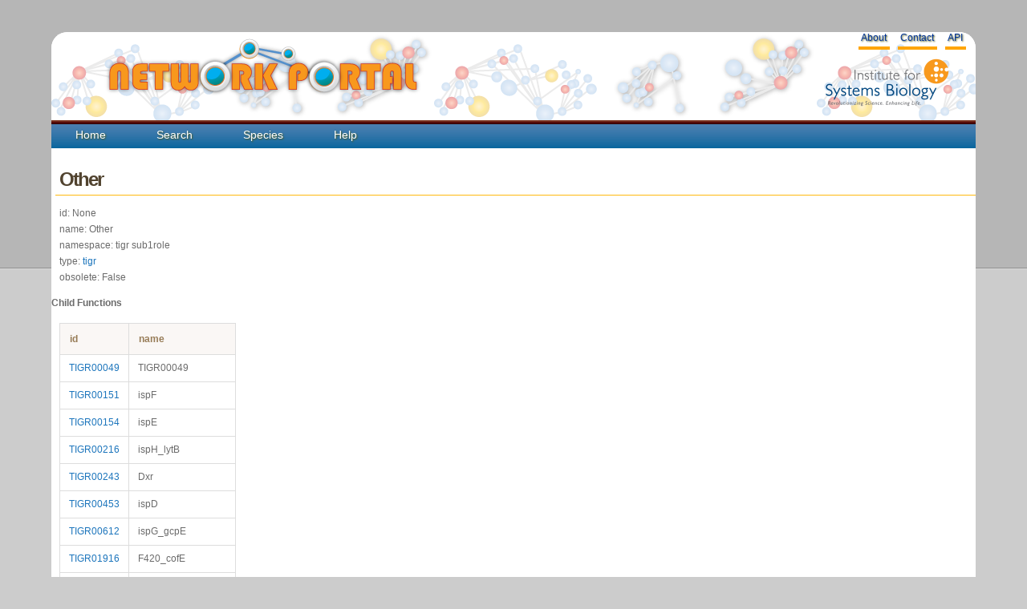

--- FILE ---
content_type: text/html; charset=utf-8
request_url: https://networks.systemsbiology.net/function/44748
body_size: 2717
content:
<!doctype html>
<html>
  <head>
    <title>Network Portal - Function Other</title>
    
    
    <link rel="stylesheet" href="/static/stylesheets/portal-style.css">
    <link rel="stylesheet" href="/static/stylesheets/jquery.reject.css">
    <link href="/static/javascripts/jquery.qtip.min.css" rel="stylesheet" type="text/css" />
    
    
    <!--<script type="text/javascript" src="http://code.jquery.com/jquery-latest.js"></script> -->
    <script src="http://ajax.googleapis.com/ajax/libs/jquery/1.10.2/jquery.js"></script>

    <script src="/static/javascripts/jquery-ui-1.11.2.custom/jquery-ui.min.js"></script>
    <link rel="stylesheet" href="/static/javascripts/jquery-ui-1.11.2.custom/jquery-ui.min.css">
    <script type="text/javascript" src="/static/cytoscapeweb/js/json2.min.js"></script>
        
    
    <script type="text/javascript" src="/static/javascripts/main.js"></script>
    <script type="text/javascript" src="/static/javascripts/collapsing_divs.js"></script>
    <script type="text/javascript" src="/static/javascripts/jquery.tablesorter.min.js"></script>
    <script type="text/javascript" src="/static/javascripts/jquery.tablesorter.pager.js"></script>
	<script type="text/javascript" src="/static/javascripts/jquery.jcarousel.min.js"></script>
    <script type="text/javascript" src="/static/javascripts/jquery.qtip.min.js"></script>
    <script type="text/javascript" src="/static/javascripts/jquery.reject.min.js"></script>
    <!-- google analytics -->
    <script type="text/javascript">

      var _gaq = _gaq || [];
      _gaq.push(['_setAccount', 'UA-29739526-1']);
      _gaq.push(['_trackPageview']);

      (function() {
        var ga = document.createElement('script'); ga.type = 'text/javascript'; ga.async = true;
        ga.src = ('https:' == document.location.protocol ? 'https://ssl' : 'http://www') + '.google-analytics.com/ga.js';
        var s = document.getElementsByTagName('script')[0]; s.parentNode.insertBefore(ga, s);
      })();

    </script>

    <!-- Google tag (gtag.js) -->
    <script async src="https://www.googletagmanager.com/gtag/js?id=G-JFM6J702T5"></script>
    <script>
      window.dataLayer = window.dataLayer || [];
      function gtag(){dataLayer.push(arguments);}
      gtag('js', new Date());
      gtag('config', 'G-JFM6J702T5');
    </script>
    
        <script type="text/javascript">
            // Create the tooltips only on document load
            $(document).ready(function()
                              {
                              // By suppling no content attribute, the library uses each elements title attribute by default
                              $('underlinemenu a[href][title]').qtip({
                                                                content: {
                                                                text: false // Use each elements title attribute
                                                                },
                                                                      style: 'cream' // Give it some style
                                                                });
                              
                              // NOTE: You can even omit all options and simply replace the regular title tooltips like so:
                              // $('#content a[href]').qtip();
                              });
            </script>
  </head>
  <body>
    <div id="wrap-no-line">
    <div id="header">
      <h1 id="logo-text"><a href="/"></a>
     <a href="/"><img alt="Logo" src="/static/images/logo-text.png"></a></h1>
     <p id="slogan"> <a href="http://www.systemsbiology.org"><img alt="Logo" src="/static/images/isb_logo.png"></a></p>    
     <div id="underlinemenu" class="underlinemenu">
	<ul>
          <!--
	  
	  <li><a href="/login/google-oauth2/?next=/function/44748">Login</a></li>
	  
          -->
	  <li><a href="/about">About</a></li>
	  <li><a href="/contact">Contact</a></li>
	  <li><a href="/static/apidocuments">API</a></li>
	</ul>
      </div>
      </div>
      <div id="nav">
        <ul>
          <li class=""><a href="/">Home</a></li>
          <li class=""><a href="/search">Search</a></li>
          <li class=""><a href="/species">Species</a></li>
          <!--
          <li class=""><a href="/workspace">Workspace</a></li>
          -->
	        
          <li class=""><a href="/help/" title="help">Help</a></li>

        <!-- <li class=""><a href="/analysis/gene">Example</a></li>-->
        </ul>
      </div>
      <div id="content">
        
<div class="main">
<h2>Other</h2>

<p>
  id: None<br>
  name: Other<br>
  namespace: tigr sub1role<br>
  type: <a href="/functions/tigr/">tigr</a><br>
  obsolete: False<br>
</p>




<h4>Child Functions</h4>
<table>
  <thead>
    <tr>
      <th>id</th><th>name</th>
    </tr>
  </thead>
  <tbody>
    
    <tr><td><a href="/function/TIGR00049/">TIGR00049</a></td><td>TIGR00049</td></tr>
    
    <tr><td><a href="/function/TIGR00151/">TIGR00151</a></td><td>ispF</td></tr>
    
    <tr><td><a href="/function/TIGR00154/">TIGR00154</a></td><td>ispE</td></tr>
    
    <tr><td><a href="/function/TIGR00216/">TIGR00216</a></td><td>ispH_lytB</td></tr>
    
    <tr><td><a href="/function/TIGR00243/">TIGR00243</a></td><td>Dxr</td></tr>
    
    <tr><td><a href="/function/TIGR00453/">TIGR00453</a></td><td>ispD</td></tr>
    
    <tr><td><a href="/function/TIGR00612/">TIGR00612</a></td><td>ispG_gcpE</td></tr>
    
    <tr><td><a href="/function/TIGR01916/">TIGR01916</a></td><td>F420_cofE</td></tr>
    
    <tr><td><a href="/function/TIGR01978/">TIGR01978</a></td><td>sufC</td></tr>
    
    <tr><td><a href="/function/TIGR01979/">TIGR01979</a></td><td>sufS</td></tr>
    
    <tr><td><a href="/function/TIGR01980/">TIGR01980</a></td><td>sufB</td></tr>
    
    <tr><td><a href="/function/TIGR01981/">TIGR01981</a></td><td>sufD</td></tr>
    
    <tr><td><a href="/function/TIGR01994/">TIGR01994</a></td><td>SUF_scaf_2</td></tr>
    
    <tr><td><a href="/function/TIGR01997/">TIGR01997</a></td><td>sufA_proteo</td></tr>
    
    <tr><td><a href="/function/TIGR01999/">TIGR01999</a></td><td>iscU</td></tr>
    
    <tr><td><a href="/function/TIGR02007/">TIGR02007</a></td><td>fdx_isc</td></tr>
    
    <tr><td><a href="/function/TIGR02011/">TIGR02011</a></td><td>IscA</td></tr>
    
    <tr><td><a href="/function/TIGR02107/">TIGR02107</a></td><td>PQQ_syn_pqqA</td></tr>
    
    <tr><td><a href="/function/TIGR02108/">TIGR02108</a></td><td>PQQ_syn_pqqB</td></tr>
    
    <tr><td><a href="/function/TIGR02109/">TIGR02109</a></td><td>PQQ_syn_pqqE</td></tr>
    
    <tr><td><a href="/function/TIGR02110/">TIGR02110</a></td><td>PQQ_syn_pqqF</td></tr>
    
    <tr><td><a href="/function/TIGR02111/">TIGR02111</a></td><td>PQQ_syn_pqqC</td></tr>
    
    <tr><td><a href="/function/TIGR02150/">TIGR02150</a></td><td>IPP_isom_1</td></tr>
    
    <tr><td><a href="/function/TIGR02151/">TIGR02151</a></td><td>IPP_isom_2</td></tr>
    
    <tr><td><a href="/function/TIGR02730/">TIGR02730</a></td><td>carot_isom</td></tr>
    
    <tr><td><a href="/function/TIGR02731/">TIGR02731</a></td><td>phytoene_desat</td></tr>
    
    <tr><td><a href="/function/TIGR02733/">TIGR02733</a></td><td>desat_CrtD</td></tr>
    
    <tr><td><a href="/function/TIGR02734/">TIGR02734</a></td><td>crtI_fam</td></tr>
    
    <tr><td><a href="/function/TIGR02945/">TIGR02945</a></td><td>SUF_assoc</td></tr>
    
    <tr><td><a href="/function/TIGR03132/">TIGR03132</a></td><td>malonate_mdcB</td></tr>
    
    <tr><td><a href="/function/TIGR03341/">TIGR03341</a></td><td>YhgI_GntY</td></tr>
    
    <tr><td><a href="/function/TIGR03391/">TIGR03391</a></td><td>FeS_syn_CsdE</td></tr>
    
    <tr><td><a href="/function/TIGR03392/">TIGR03392</a></td><td>FeS_syn_CsdA</td></tr>
    
    <tr><td><a href="/function/TIGR03406/">TIGR03406</a></td><td>FeS_long_SufT</td></tr>
    
    <tr><td><a href="/function/TIGR03412/">TIGR03412</a></td><td>iscX_yfhJ</td></tr>
    
    <tr><td><a href="/function/TIGR03419/">TIGR03419</a></td><td>NifU_clost</td></tr>
    
    <tr><td><a href="/function/TIGR03421/">TIGR03421</a></td><td>FeS_CyaY</td></tr>
    
    <tr><td><a href="/function/TIGR03550/">TIGR03550</a></td><td>F420_cofG</td></tr>
    
    <tr><td><a href="/function/TIGR03551/">TIGR03551</a></td><td>F420_cofH</td></tr>
    
    <tr><td><a href="/function/TIGR03552/">TIGR03552</a></td><td>F420_cofC</td></tr>
    
    <tr><td><a href="/function/TIGR03553/">TIGR03553</a></td><td>F420_FbiB_CTERM</td></tr>
    
    <tr><td><a href="/function/TIGR03652/">TIGR03652</a></td><td>FeS_repair_RIC</td></tr>
    
    <tr><td><a href="/function/TIGR03812/">TIGR03812</a></td><td>tyr_de_CO2_Arch</td></tr>
    
    <tr><td><a href="/function/TIGR03859/">TIGR03859</a></td><td>PQQ_PqqD</td></tr>
    
  </tbody>
</table>



<h4>Parent Functions</h4>
<table>
  <thead>
    <tr>
      <th>id</th><th>name</th>
    </tr>
  </thead>
  <tbody>
    
    <tr><td><a href="/function/44747/">44747</a></td><td>Biosynthesis of cofactors, prosthetic groups, and carriers</td></tr>
    
  </tbody>
</table>

</div>

      </div>
      <div id="footer">
        
         <!--<a href="http://genomicscience.energy.gov/index.shtml#page=news"><img height="50px"src="/static/images/kbase-logo.jpg"></a>-->
	  <p> &copy <a href="http://baliga.systemsbiology.net/" title="Baliga Lab">Baliga Lab</a>
          | <a href="http://systemsbiology.org" title="ISB">Institute for Systems Biology</a>
        | <a href="/workspace">Development</a>
        | <a href="/">Home</a></p>
	
      </div>
      <center>
         <a href="http://genomicscience.energy.gov/index.shtml#page=news"><img height="50px"src="/static/images/kbase-logo.jpg"></a></center>
        
        </div>
  </body>
</html>
